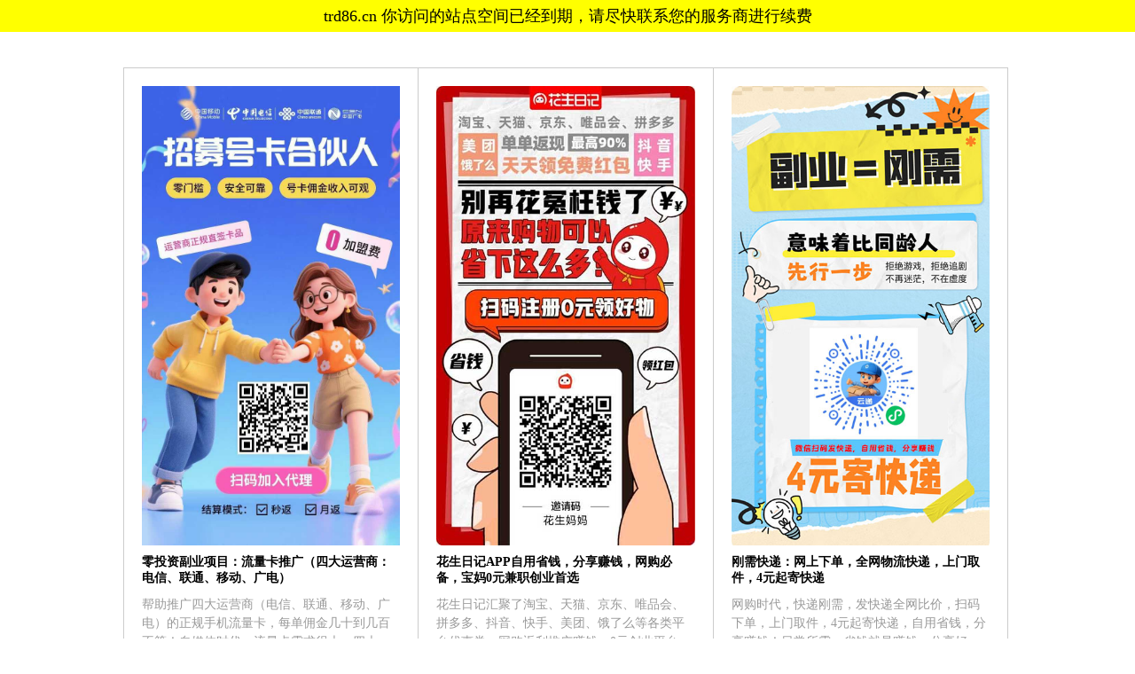

--- FILE ---
content_type: text/html; Charset=utf-8
request_url: http://trd86.cn/gongshang/
body_size: 4377
content:

<!DOCTYPE HTML>
<html>
<head>
<meta charset="utf-8">
<meta http-equiv="X-UA-Compatible" content="IE=Edge">
<meta name="viewport" content="width=device-width, initial-scale=1.0, user-scalable=no">
<meta http-equiv="Cache-Control" content="no-transform" />
<meta http-equiv="Cache-Control" content="no-siteapp" />
<title>北京宏恩科技有限公司</title>
<meta name="keywords" content="北京宏恩科技有限公司_北京宏恩科技有限公司企业电子名片_北京宏恩科技有限公司电子名片" />
<meta name="description" content="北京宏恩科技有限公司(trd86.cn)：技术开发、咨询、服务、转让、推广；承办展览展示；会议服务；计算机系统服务；专业承包、劳务分包、施工总承包；城市园林绿化；租赁建筑工程机械、建筑工程设备；家庭劳务服务；销售I类医疗器械、工艺品、电子产品、塑料制品、金属制品、办公设备、文化用品、机械设备、化工产品（不含危险化学品）、五金交电、体育用品、日用品、电气设备、通讯设备（不含卫星地面接收、发射设备）。（市场主体依法自主选择经营项目，开展经营活动；依法须经批准的项目，经相关部门批准后依批准的内容开展经营活动；不得从事国家和本市产业政策禁止和限制类项目的经营活动。）" />
<link rel="shortcut icon" href="/ads/img/favicon.ico" type="image/x-icon">
<link type="text/css" rel="stylesheet" href="/ads/css/base.css">
</head>
<body>
<!-- Header Start -->
<div class="header">
	<h6>trd86.cn 你访问的站点空间已经到期，请尽快联系您的服务商进行续费</h6>
</div>
<!-- Header End -->
<!-- Content Start -->
<div class="content container">
	<div class="listbar">
    
		<div class="listitem">
            
			<div class="listimg"><a href="/ads/?id=4" title="帮助四大运营商推广正规手机流量卡" target="_blank"><img src="/ads/img/kahao.jpg" alt="零投资副业项目：流量卡推广（四大运营商：电信、联通、移动、广电）"></a></div>
            
			<dl>
				<dt>零投资副业项目：流量卡推广（四大运营商：电信、联通、移动、广电）</dt>
				<dd>帮助推广四大运营商（电信、联通、移动、广电）的正规手机流量卡，每单佣金几十到几百不等！自媒体时代，流量卡需求很大，四大运营商会不定期推出各种流量卡套餐，只要你帮推广出去，成功开了卡，会次月给你返佣金！</dd>
			</dl>
            
            <a href="/ads/?id=4" title="帮助四大运营商推广正规手机流量卡" target="_blank">帮助四大运营商推广正规手机流量卡</a>
			
		</div>
    
		<div class="listitem">
            
			<div class="listimg"><img src="/ads/img/hsrj_1.jpg" alt="花生日记APP自用省钱，分享赚钱，网购必备，宝妈0元兼职创业首选"></div>
            
			<dl>
				<dt>花生日记APP自用省钱，分享赚钱，网购必备，宝妈0元兼职创业首选</dt>
				<dd>花生日记汇聚了淘宝、天猫、京东、唯品会、拼多多、抖音、快手、美团、饿了么等各类平台优惠券。网购返利推广赚钱，0元创业平台，一次宣传，受益终身。注册邀请码：花生妈妈</dd>
			</dl>
            
            <a>0元创业首选小项目，注册邀请码：花生妈妈</a>
			
		</div>
    
		<div class="listitem">
            
			<div class="listimg"><img src="/ads/img/yundi_1.jpg" alt="刚需快递：网上下单，全网物流快递，上门取件，4元起寄快递"></div>
            
			<dl>
				<dt>刚需快递：网上下单，全网物流快递，上门取件，4元起寄快递</dt>
				<dd>网购时代，快递刚需，发快递全网比价，扫码下单，上门取件，4元起寄快递，自用省钱，分享赚钱！日常所需，省钱就是赚钱，分享好友用自己赚分享佣金</dd>
			</dl>
            
            <a>微信扫上图小程序码，网上下单，上门取件</a>
			
		</div>
        
	</div>
</div>
<!-- Content End -->
<!-- Footer Start -->
<div class="footer">
	<span>版权所有&copy;16SEO _ 本页展播标记：cyxg2 _ 需展播广告请联系：74586#163.com</span>
</div>
<!-- Footer End -->
</body>
</html>


--- FILE ---
content_type: text/css
request_url: http://trd86.cn/ads/css/base.css
body_size: 2362
content:
@charset "utf-8";
*{ box-sizing: border-box; }
:before, :after{ box-sizing: border-box; }
html{-webkit-tap-highlight-color:rgba(0,0,0,0); font-size: 16px;}
body{ background-color:#fff; font:"\5fae\8f6f\96c5\9ed1",arial,"\5b8b\4f53",sans-serif; color:#333;}
body,form,iframe,div,dl,dt,dd,h1,h2,h3,h4,h5,h6,img,ol,ul,li,table,th,td,p,span,a,i,em,figure{margin:0px;padding:0px;list-style-type:none;font-style: normal;font-weight: normal;}
img{ border:none;vertical-align:middle;}
a{ text-decoration:none; color:inherit;}
a:hover{ color:inherit;}
.container{width:1000px;margin:0 auto}
.header{background-color:#FFFF00;text-align:center;width:100%}
.header h6{color:#000000;font-size:18px;line-height:2}
.listbar{margin:40px 0;display:flex;flex-wrap:wrap;}
.listitem{width:33.3333%;padding:20px;overflow:hidden;border:#ccc 1px solid;margin: 0 0 -1px -1px;-moz-transition:all .5s ease;-webkit-transition:all .5s ease;transition:all .5s ease}
.listitem .listimg{overflow:hidden;text-align: center;}
.listitem .listimg img{max-width:100%;-moz-transition:all .5s ease;-webkit-transition:all .5s ease;transition:all .5s ease}
.listitem dl dt{font-size:14px;color:#000000;font-weight:700;text-overflow:ellipsis;-webkit-box-orient:vertical;display:-webkit-box;-webkit-line-clamp:2;overflow:hidden;margin:10px 0}
.listitem dl dd{font-size:14px;color:#999999;line-height:1.5;height:122px;overflow:hidden;text-overflow:ellipsis;-webkit-box-orient:vertical;display:-webkit-box;-webkit-line-clamp:3}
.listitem a{color:#096;display:block;text-decoration:underline;font-size:14px;margin-top:0px}
.listitem a:before{content:"";color:#063}
.listitem:hover{background-color:#fff;box-shadow:#ccc 1px 1px 8px;}
.listitem:hover img{transform:scale(1.05)}
.listitem:hover dl dt{color:#063 ;}
.footer{text-align:center;width:100%;background-color:#FF9;border-top:3px solid #FC0;line-height:2}
.footer span{color:#000000;font-size:14px;display:inline-block;padding:0 10px}


  @media screen and (max-width: 750px) {
   .container{width: 100%;}
   .header h6{font-size: 14px;line-height: 1.5;}
   .listbar{flex-direction: column;margin:0}
   .listitem{width: 100%;padding: 20px;margin: 0;border-left: 1px solid #ffffff;border-right: 1px solid #ffffff;border-top: 1px solid #ffffff;}
   .listitem .listimg img{width: 100%;}
   .footer{line-height: 1.5;}
  }